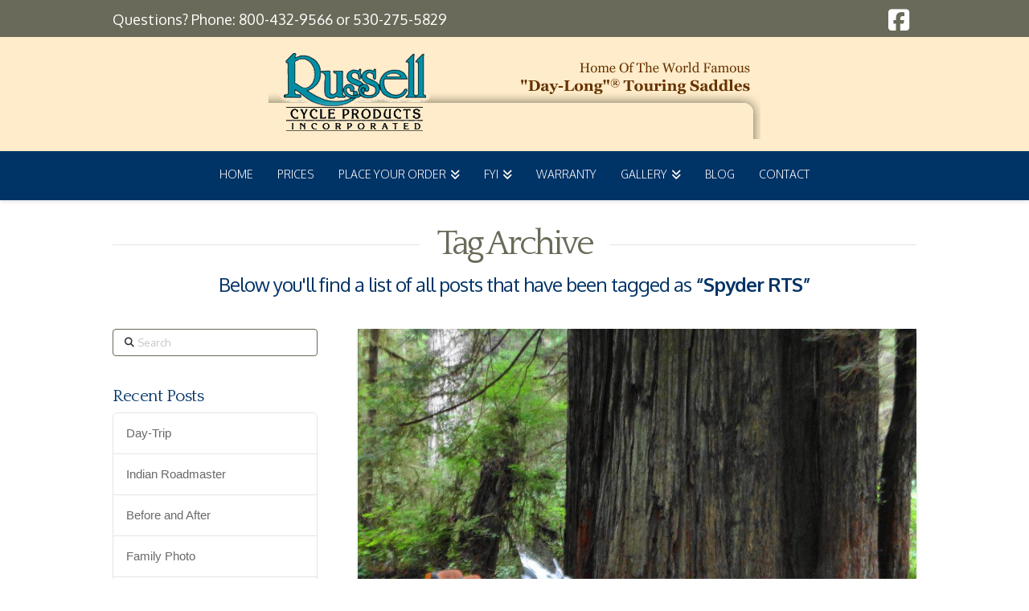

--- FILE ---
content_type: text/css
request_url: https://day-long.com/wp-content/themes/x-child/style.css?ver=10.7.10
body_size: -478
content:
/*

Theme Name: X &ndash; Child Theme
Theme URI: http://theme.co/x/
Author: Themeco
Author URI: http://theme.co/
Description: Make all of your modifications to X in this child theme.
Version: 1.0.0
Template: x

*/

